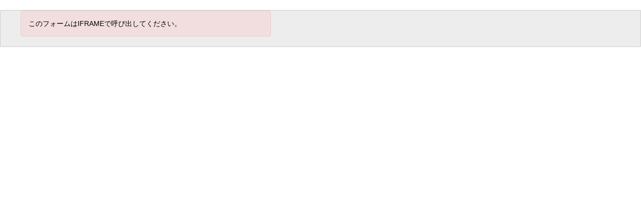

--- FILE ---
content_type: text/html;charset=UTF-8
request_url: https://form.movabletype.net/21065100-94FB-11E6-9167-F194B6B2ADFA?embed=true
body_size: 2465
content:
<!DOCTYPE html>
<html lang="ja">
  <head>
    <meta charset="UTF-8" />
    <title>LINEフォーム</title>
    <meta name="keywords" content="" />
    <meta name="description" content="" />
    <meta name="googlebot" content="noindex,indexifembedded" />

    <meta http-equiv="X-UA-Compatible" content="IE=edge" />
    <meta name="viewport" content="width=device-width, initial-scale=1.0" />

    <link rel="stylesheet" href="//maxcdn.bootstrapcdn.com/font-awesome/4.4.0/css/font-awesome.min.css">
    <link rel="stylesheet" href="https://typeform-www-data.s3-ap-northeast-1.amazonaws.com/6f8db4d/lib/bootstrap-3.4.1-tooltips/css/bootstrap.min.css">
    <link rel="stylesheet" href="https://typeform-www-data.s3-ap-northeast-1.amazonaws.com/6f8db4d/dist/datepicker.css" type="text/css" media="screen,print" />
    <link rel="stylesheet" href="https://typeform-www-data.s3-ap-northeast-1.amazonaws.com/6f8db4d/css/app.css" type="text/css" media="screen,print" />
    <link rel="stylesheet" href="/21065100-94FB-11E6-9167-F194B6B2ADFA/custom.css?v=113240e" type="text/css" media="screen,print" />
    <link rel="shortcut icon" href="https://typeform-www-data.s3-ap-northeast-1.amazonaws.com/6f8db4d/favicon.ico">
    <script src='//www.google.com/recaptcha/api.js?render=explicit' async defer></script>
  </head>
  <body data-tf-form="{&quot;captcha_type&quot;:1,&quot;change_title_on_move&quot;:false,&quot;force_recaptcha&quot;:false,&quot;integrate_associate_feature&quot;:false,&quot;is_staff&quot;:false,&quot;language&quot;:&quot;ja_JP&quot;,&quot;requires_confirmation&quot;:true,&quot;timezone&quot;:&quot;Asia\/Tokyo&quot;}">
    <div id="container" class="container">
      <noscript>
      <div class="content content-error">
        <div class="message-block message-block-error">
          フォームから情報を送信するためにはJavaScriptを有効にしていただく必要があります。
        </div>
      </div>
      </noscript>
      <div id="message-container">
      </div>
      <div id="form-container" class="content content-form">
        <form
          action="/21065100-94FB-11E6-9167-F194B6B2ADFA/entries"
          method="POST"
          data-tf-action-validate="/21065100-94FB-11E6-9167-F194B6B2ADFA/entries/validation"
          data-tf-method-validate="POST"
        >
          <div class="form-page form-page-1" data-tf-current-page="1">
          <div class="form-column form-column-name form-column-842075e1-e3d1-40ec-a456-9e810ef3fa19"
data-column="お名前・ご担当者様名"
data-column-id="842075e1-e3d1-40ec-a456-9e810ef3fa19"
 data-column-required 


>
  <label for="842075e1-e3d1-40ec-a456-9e810ef3fa19" class="label" id="842075e1-e3d1-40ec-a456-9e810ef3fa19-label">お名前・ご担当者様名<span class="badge badge-required">必須</span></label>
<input type="text" id="842075e1-e3d1-40ec-a456-9e810ef3fa19" name="842075e1-e3d1-40ec-a456-9e810ef3fa19" required="required"   autocomplete="name" data-mt-input-type="maxlength" data-mt-maxlength="300" />

</div>

          <div class="form-column form-column-email form-column-04f87ac6-1c53-4d5e-ab80-89fc311ce154"
data-column="メールアドレス"
data-column-id="04f87ac6-1c53-4d5e-ab80-89fc311ce154"
 data-column-required 


>
  <label for="04f87ac6-1c53-4d5e-ab80-89fc311ce154" class="label" id="04f87ac6-1c53-4d5e-ab80-89fc311ce154-label">メールアドレス<span class="badge badge-required">必須</span></label>
<input type="email" id="04f87ac6-1c53-4d5e-ab80-89fc311ce154" name="04f87ac6-1c53-4d5e-ab80-89fc311ce154" required="required"  autocomplete="email"/>

</div>

          <div class="form-column form-column-text form-column-79405614-6e90-4edc-a70f-108019e34e20"
data-column="会社・団体名"
data-column-id="79405614-6e90-4edc-a70f-108019e34e20"



>
  <label for="79405614-6e90-4edc-a70f-108019e34e20" class="label" id="79405614-6e90-4edc-a70f-108019e34e20-label">会社・団体名<span class="badge badge-optional">任意</span></label>
<input type="text" id="79405614-6e90-4edc-a70f-108019e34e20" name="79405614-6e90-4edc-a70f-108019e34e20"   data-mt-input-type="maxlength" data-mt-maxlength="300" />

</div>

          <div class="form-column form-column-select form-column-d23333aa-e1f4-4ea1-bb96-b5878f1b097e"
data-column="プラン名"
data-column-id="d23333aa-e1f4-4ea1-bb96-b5878f1b097e"
 data-column-required 


>
  <label for="d23333aa-e1f4-4ea1-bb96-b5878f1b097e" class="label" id="d23333aa-e1f4-4ea1-bb96-b5878f1b097e-label">プラン名<span class="badge badge-required">必須</span></label>
<select id="d23333aa-e1f4-4ea1-bb96-b5878f1b097e" name="d23333aa-e1f4-4ea1-bb96-b5878f1b097e" required="required"  >
<option value="">選択してください</option>
<option value="シンプルプラン">シンプルプラン</option>
<option value="デザインプラン">デザインプラン</option>
<option value="未定">未定</option>
</select>

</div>

          <div class="form-column form-column-select form-column-80dd06da-e8d7-4758-bc27-875fd3c9caff"
data-column="LINEアカウントについて"
data-column-id="80dd06da-e8d7-4758-bc27-875fd3c9caff"



>
  <label for="80dd06da-e8d7-4758-bc27-875fd3c9caff" class="label" id="80dd06da-e8d7-4758-bc27-875fd3c9caff-label">LINEアカウントについて<span class="badge badge-optional">任意</span></label>
<select id="80dd06da-e8d7-4758-bc27-875fd3c9caff" name="80dd06da-e8d7-4758-bc27-875fd3c9caff"  >
<option value="">選択してください</option>
<option value="公式アカウントを持っている">公式アカウントを持っている</option>
<option value="公式アカウントを持っていない">公式アカウントを持っていない</option>
<option value="公式アカウントも作ってほしい">公式アカウントも作ってほしい</option>
<option value="未定・相談したい">未定・相談したい</option>
</select>

</div>

          <div class="form-column form-column-url form-column-94004969-61e8-462b-abc9-da982f7adc6a"
data-column="LINEアカウントURL"
data-column-id="94004969-61e8-462b-abc9-da982f7adc6a"



>
  <label for="94004969-61e8-462b-abc9-da982f7adc6a" class="label" id="94004969-61e8-462b-abc9-da982f7adc6a-label">LINEアカウントURL<span class="badge badge-optional">任意</span></label>
<input type="url" id="94004969-61e8-462b-abc9-da982f7adc6a" name="94004969-61e8-462b-abc9-da982f7adc6a" aria-describedby="94004969-61e8-462b-abc9-da982f7adc6a-description"/>

  <div  id="94004969-61e8-462b-abc9-da982f7adc6a-description"  class="description-block">
    <p>LINEアカウントをお持ちの場合はURLをお知らせください。</p>
  </div>
</div>

          <div class="form-column form-column-textarea form-column-46e4eaba-23e3-4aa3-8428-1cde9a787737"
data-column="ご相談内容"
data-column-id="46e4eaba-23e3-4aa3-8428-1cde9a787737"
 data-column-required 


>
  <label for="46e4eaba-23e3-4aa3-8428-1cde9a787737" class="label" id="46e4eaba-23e3-4aa3-8428-1cde9a787737-label">ご相談内容<span class="badge badge-required">必須</span></label>
<textarea id="46e4eaba-23e3-4aa3-8428-1cde9a787737" name="46e4eaba-23e3-4aa3-8428-1cde9a787737" required="required" data-mt-input-type="maxlength" data-mt-maxlength="5000" ></textarea>

</div>


          <div class="form-column form-column-recaptcha form-column-recaptcha-v2 hidden" data-recaptcha-site-key="6LfvDP8SAAAAAC8apnkQ43h_RZc1TDIFhLnfBbIM"></div>

          <div class="button-group">
            <button type="submit" class="button button-confirm hidden" data-tf-type="confirm">送信内容を確認する</button>
            <button type="submit" class="button button-submit hidden" data-tf-type="submit"><span class="icon icon-lock fa fa-lock" aria-hidden="true"></span>送信する</button>
<div class="help-block">
入力内容は暗号化されて送信されます。
</div>

          </div>
          </div>
        </form>
      </div>
      <div id="confirmation-container" class="content content-confirmation hidden">
        <div class="form-column form-column-name form-column-842075e1-e3d1-40ec-a456-9e810ef3fa19"
data-column="お名前・ご担当者様名"
data-column-id="842075e1-e3d1-40ec-a456-9e810ef3fa19"
 data-column-required 


>
  <label class="label" id="842075e1-e3d1-40ec-a456-9e810ef3fa19-label">お名前・ご担当者様名<span class="badge badge-required">必須</span></label>
    <div class="preview-block" data-tf-column-id="842075e1-e3d1-40ec-a456-9e810ef3fa19"></div>

</div>

        <div class="form-column form-column-email form-column-04f87ac6-1c53-4d5e-ab80-89fc311ce154"
data-column="メールアドレス"
data-column-id="04f87ac6-1c53-4d5e-ab80-89fc311ce154"
 data-column-required 


>
  <label class="label" id="04f87ac6-1c53-4d5e-ab80-89fc311ce154-label">メールアドレス<span class="badge badge-required">必須</span></label>
    <div class="preview-block" data-tf-column-id="04f87ac6-1c53-4d5e-ab80-89fc311ce154"></div>

</div>

        <div class="form-column form-column-text form-column-79405614-6e90-4edc-a70f-108019e34e20"
data-column="会社・団体名"
data-column-id="79405614-6e90-4edc-a70f-108019e34e20"



>
  <label class="label" id="79405614-6e90-4edc-a70f-108019e34e20-label">会社・団体名<span class="badge badge-optional">任意</span></label>
    <div class="preview-block" data-tf-column-id="79405614-6e90-4edc-a70f-108019e34e20"></div>

</div>

        <div class="form-column form-column-select form-column-d23333aa-e1f4-4ea1-bb96-b5878f1b097e"
data-column="プラン名"
data-column-id="d23333aa-e1f4-4ea1-bb96-b5878f1b097e"
 data-column-required 


>
  <label class="label" id="d23333aa-e1f4-4ea1-bb96-b5878f1b097e-label">プラン名<span class="badge badge-required">必須</span></label>
    <div class="preview-block" data-tf-column-id="d23333aa-e1f4-4ea1-bb96-b5878f1b097e"></div>

</div>

        <div class="form-column form-column-select form-column-80dd06da-e8d7-4758-bc27-875fd3c9caff"
data-column="LINEアカウントについて"
data-column-id="80dd06da-e8d7-4758-bc27-875fd3c9caff"



>
  <label class="label" id="80dd06da-e8d7-4758-bc27-875fd3c9caff-label">LINEアカウントについて<span class="badge badge-optional">任意</span></label>
    <div class="preview-block" data-tf-column-id="80dd06da-e8d7-4758-bc27-875fd3c9caff"></div>

</div>

        <div class="form-column form-column-url form-column-94004969-61e8-462b-abc9-da982f7adc6a"
data-column="LINEアカウントURL"
data-column-id="94004969-61e8-462b-abc9-da982f7adc6a"



>
  <label class="label" id="94004969-61e8-462b-abc9-da982f7adc6a-label">LINEアカウントURL<span class="badge badge-optional">任意</span></label>
    <div class="preview-block" data-tf-column-id="94004969-61e8-462b-abc9-da982f7adc6a"></div>

  <div  class="description-block">
    <p>LINEアカウントをお持ちの場合はURLをお知らせください。</p>
  </div>
</div>

        <div class="form-column form-column-textarea form-column-46e4eaba-23e3-4aa3-8428-1cde9a787737"
data-column="ご相談内容"
data-column-id="46e4eaba-23e3-4aa3-8428-1cde9a787737"
 data-column-required 


>
  <label class="label" id="46e4eaba-23e3-4aa3-8428-1cde9a787737-label">ご相談内容<span class="badge badge-required">必須</span></label>
    <div class="preview-block" data-tf-column-id="46e4eaba-23e3-4aa3-8428-1cde9a787737"></div>

</div>


        <div class="form-column form-column-recaptcha form-column-recaptcha-v2 hidden" data-recaptcha-site-key="6LfvDP8SAAAAAC8apnkQ43h_RZc1TDIFhLnfBbIM">
        </div>

        <div class="button-group">
          <button type="submit" class="button button-back" data-tf-type="back" aria-label="前の画面に戻る">戻る</button>
          <button type="submit" class="button button-submit " data-tf-type="submit"><span class="icon icon-lock fa fa-lock" aria-hidden="true"></span>送信する</button>
<div class="help-block">
入力内容は暗号化されて送信されます。
</div>

        </div>
      </div>

    </div>
    <script src="https://typeform-www-data.s3-ap-northeast-1.amazonaws.com/6f8db4d/dist/bundle.js"></script>
  </body>
</html>


--- FILE ---
content_type: text/css
request_url: https://form.movabletype.net/21065100-94FB-11E6-9167-F194B6B2ADFA/custom.css?v=113240e
body_size: 458
content:
/* 背景全体 */
body {
 margin: 0;
padding: 0;
}
/* フォーム部分背景全体 */
.container {
 width: 100%;
max-width: 100%;
  background-color: #ededed;
 margin: 20px auto;
padding: 0;
position: relative;
}
form {
width: 100%;
padding: 20px 0px;
}
/* 各項目の見出しと注意書きの文字 */
.form-column, .help-block, .message-block {
  color: #000;
  width: 500px;
  margin-left: 40px;
}
/* 各項目のインプットフォーム */
.form-column input, textarea {
  color: #000;
   width: 500px;
  margin-left: 40px;
}
/* ボタン */
.button {
  color: #5f76a6;
   width: 300px;
   margin-left: 40px;
}

/* ------ for sp ------- */
@media(max-width:768px){
 .form-column, .help-block, .message-block {
  color: #000;
  width: 90%;
  margin-left: 5%;
}
/* 各項目のインプットフォーム */
.form-column input, textarea {
  color: #000;
   width: 90%;
  margin-left: 5%;
}
/* ボタン */
.button {
   width: 200px;
  margin-left: 20px;
}
.button-group {
    margin-bottom:  2rem;
}


}